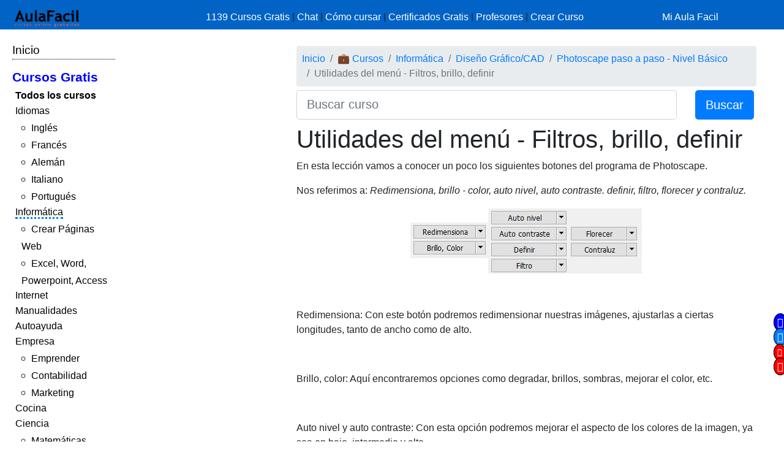

--- FILE ---
content_type: text/html; charset=UTF-8
request_url: https://www.aulafacil.com/cursos/diseno-grafico-cad/photoscape-paso-a-paso-nivel-basico/utilidades-del-menu-filtros-brillo-definir-l33869
body_size: 8665
content:
<!DOCTYPE html><html lang="es" css-custom-frontend ruta="curso/leccion"><head><!-- Google Tag Manager --><script>(function(w,d,s,l,i){w[l]=w[l]||[];w[l].push({'gtm.start':
new Date().getTime(),event:'gtm.js'});var f=d.getElementsByTagName(s)[0],
j=d.createElement(s),dl=l!='dataLayer'?'&l='+l:'';j.async=true;j.src=
'https://www.googletagmanager.com/gtm.js?id='+i+dl;f.parentNode.insertBefore(j,f);
})(window,document,'script','dataLayer','GTM-N78ZQBP');</script><!-- End Google Tag Manager -->	<meta charset="UTF-8"><meta name="viewport" content="width=device-width, initial-scale=1"><meta http-equiv="X-UA-Compatible" content="IE=edge" /><meta name="publisuites-verify-code" content="aHR0cHM6Ly93d3cuYXVsYWZhY2lsLmNvbQ==" /><meta name="csrf-param" content="_csrf_frontend"><meta name="csrf-token" content="RIRP1LjqhvqKlKOGs4u181uDr97_sll5gR5kUrg2X88K4SDlj7LSoM_i08DF_9LGCMrktc_GbSD1ey4FyG9vpg=="><meta name="af:id_usuario" content=''>
<meta name="af:country_code" content="US">
<meta name="af:appcursos" content="N">
<meta name="af:infoip" content='{"city":"Dublin","countryCode":"US","region":"OH","ts_ipapi":"0.66681100 1769633354"}'>
 <meta name="af:cse_id" content="018203753438942963612:actm23q82pu"><title>🥇▷【 Utilidades del menú - Filtros, brillo, definir - Photoscape paso a paso - Nivel Básico 】</title><script type="application/ld+json">{
"@context": "http://schema.org",
"@type": "http://schema.org/WebSite",
"name": "AulaFacil.com",
"url": "https://www.aulafacil.com",
"description": "Cursos Gratuitos Online",
"publisher": {
"@type": "Organization",
"name": "AulaFacil.com",
"sameAs": [
"https://www.facebook.com/aulafacil",
"https://www.youtube.com/aulafacilcom",
"https://www.twitter.com/aulafacil",
"https://plus.google.com/+aulafacil",
"https://www.linkedin.com/company/3009710",
"https://www.pinterest.com/aulafacil3/"
],
"logo": {
"@type": "imageObject",
"url": "https://www.aulafacil.com/images/logo_cabecera_opengraph.png"
}
}
}</script><script type="application/ld+json">{
"@context": "http://schema.org/",
"@type": "WebPage",
"name": "AulaFacil.com",
"speakable": {
"@type": "SpeakableSpecification",
"xpath": [
"/html/head/title",
"/html/head/meta[@name='description']/@content"
]
},
"url": "https://www.aulafacil.com/cursos/diseno-grafico-cad/photoscape-paso-a-paso-nivel-basico/utilidades-del-menu-filtros-brillo-definir-l33869"
}</script><script type="application/ld+json">{
"@context": "http://schema.org",
"@type": "Article",
"headline": "Utilidades del menú - Filtros, brillo, definir - Photoscape paso a paso - Nivel Básico ",
"image": {
"@type": "ImageObject",
"url": "https://www.aulafacil.com/uploads/cursos/5201/editor/photoscape56.jpg"
},
"author": {
"@type": "Person",
"name": "AulaFacil"
},
"genre": "Diseño Gráfico/CAD",
"wordcount": 568,
"publisher": {
"@type": "Organization",
"name": "AulaFacil.com",
"logo": {
"@type": "ImageObject",
"url": "https://www.aulafacil.com/images/logo_cabecera_opengraph.png"
}
},
"url": "https://www.aulafacil.com/cursos/diseno-grafico-cad/photoscape-paso-a-paso-nivel-basico/utilidades-del-menu-filtros-brillo-definir-l33869",
"datePublished": "2016-10-17",
"dateModified": "2016-10-17",
"articleBody": "En esta lecci&oacute;n vamos a conocer un poco los siguientes botones del programa de Photoscape.&nbsp;\n Nos referimos a: Redimensiona, brillo - color, auto nivel, auto contraste. definir, filtro, florecer y contraluz.&nbsp;\n \n &nbsp;\n Redimensiona: Con este bot&oacute;n podremos redimensionar nuestras im&aacute;genes, ajustarlas a ciertas longitudes, tanto de ancho como de alto.\n &nbsp;\n Brillo, color: Aqu&iacute; encontraremos opciones como degradar, brillos, sombras, mejorar el color, etc.&nbsp;\n &nbsp;\n Auto nivel y auto contraste: Con esta opci&oacute;n podremos mejorar el aspecto de los colores de la imagen, ya sea en bajo, intermedio y alto.&nbsp;\n &nbsp;\n Definir: Podemos mejorar el aspecto de la imagen. Va desde el n&uacute;mero 1 al 10.&nbsp;\n &nbsp;\n Filtro: En este opci&oacute;n se nos mostrar&aacute;n muchas formas de redise&ntilde;ar nuestras im&aacute;genes.&nbsp;\n Encontraremos opciones como el filtro &quot;reflexi&oacute;n&quot;, que como podr&aacute;s observar en la imagen, hace que se muestre una otra imagen de manera reflexiva, es decir como que fuera un espejo.&nbsp;\n \n &nbsp;\n Otro de los filtros que podemos encontrar es el filtro &quot;celof&aacute;n&quot;. Este hace borrosa la imagen.&nbsp;\n \n &nbsp;\n Entre otra de las opciones de filtro tenemos el &quot;crsitaliza&quot;, el efecto de este filtro es cristalizar la imagen.&nbsp;\n Podemos definir qu&eacute; tan cristalizado lo deseamos.&nbsp;\n \n &nbsp;\n Otra de las opciones de filtro que es muy buena es la de &quot;hacer una caja&quot;. Este es un estupendo filtro que nos simplifica much&iacute;simo el trabajo al momento de querer hacer este tipo de efecto en la imagen.&nbsp;\n Lo que s&iacute; debemos tener en cuenta al momento de usar este filtro es que al momento de aplicarlo ya debemos tener elaborada la imagen, con cada uno de sus detalles, ya que al aplicar este efecto lo que se duplicar&aacute; para realizar la caja ser&aacute; la imagen que hemos creado.\n \n &nbsp;\n Y as&iacute; como estos filtros tiene muchos otros, que te sugiero que vayas checando uno a uno y veas cual te puede funcionar bien al momento de hacer tus im&aacute;genes.\n &nbsp;\n Recuerda que si ya no deseas el filtro o si te has equivocado al momento de aplicar alguno de ellos, bastar&aacute; con presionar la combinaci&oacute;n de teclas Ctr+z para deshacer el trabajo realizado.&nbsp;\n &nbsp;"
}</script>	<script type="application/ld+json">{
"@context": "http://schema.org",
"@type": "BreadcrumbList",
"itemListElement": [
{
"@type": "ListItem",
"position": 1,
"item": {
"@id": "https://www.aulafacil.com/cursos",
"name": "💼 Cursos"
}
},
{
"@type": "ListItem",
"position": 2,
"item": {
"@id": "https://www.aulafacil.com/cursos/informatica-c67",
"name": "Informática"
}
},
{
"@type": "ListItem",
"position": 3,
"item": {
"@id": "https://www.aulafacil.com/cursos/diseno-grafico-cad-c96",
"name": "Diseño Gráfico/CAD"
}
},
{
"@type": "ListItem",
"position": 4,
"item": {
"@id": "https://www.aulafacil.com/cursos/diseno-grafico-cad/photoscape-paso-a-paso-nivel-basico-t5117",
"name": "Photoscape paso a paso - Nivel Básico "
}
},
{
"@type": "ListItem",
"position": 5,
"item": {
"@id": "https://www.aulafacil.com/cursos/diseno-grafico-cad/photoscape-paso-a-paso-nivel-basico/utilidades-del-menu-filtros-brillo-definir-l33869",
"name": "Utilidades del menú - Filtros, brillo, definir"
}
}
]
}</script><meta name="description" content="✍✅ - Utilidades del menú - Filtros, brillo, definir - En esta lección vamos a conocer un poco los siguientes botones del programa de Photoscape.  Nos referimos a: Redimensiona, brillo - color, auto nivel, auto contraste. definir, filtro, florecer y contraluz.    Redimensiona: Con este botón podremos re "><meta name="af:id_curso" content="5117"><meta name="af:id_leccion" content="33869"><meta name="af:id_analytics_duenyo"><meta name="af:id_categoria" content="96"><meta name="af:id_categoria_padre" content="67"><meta name="af:adsense" content="1"><meta property="og:url" content="https://www.aulafacil.com/cursos/diseno-grafico-cad/photoscape-paso-a-paso-nivel-basico/utilidades-del-menu-filtros-brillo-definir-l33869"><meta property="og:type" content="website"><meta property="og:title" content="Utilidades del menú - Filtros, brillo, definir - Photoscape paso a paso - Nivel Básico "><meta property="og:description" content="✍✅ - Utilidades del menú - Filtros, brillo, definir - En esta lección vamos a conocer un poco los siguientes botones del programa de Photoscape.  Nos referimos a: Redimensiona, brillo - color, auto nivel, auto contraste. definir, filtro, florecer y contraluz.    Redimensiona: Con este botón podremos re "><meta property="og:image" content="https://www.aulafacil.com/images/logo_cabecera_opengraph.png"><meta name="twitter:card" content="summary_large_image"><meta name="twitter:title" content="Utilidades del menú - Filtros, brillo, definir - Photoscape paso a paso - Nivel Básico "><meta name="twitter:description" content="✍✅ - Utilidades del menú - Filtros, brillo, definir - En esta lección vamos a conocer un poco los siguientes botones del programa de Photoscape.  Nos referimos a: Redimensiona, brillo - color, auto nivel, auto contraste. definir, filtro, florecer y contraluz.    Redimensiona: Con este botón podremos re "><meta name="twitter:image" content="https://www.aulafacil.com/images/logo_cabecera_opengraph.png"><meta name="af:amp_activado" content="0"><link href="https://www.aulafacil.com/cursos/diseno-grafico-cad/photoscape-paso-a-paso-nivel-basico/utilidades-del-menu-redimensionar-imagenes-l33863" rel="prev"><link href="https://www.aulafacil.com/cursos/diseno-grafico-cad/photoscape-paso-a-paso-nivel-basico/utilidades-del-menu-objeto-l33870" rel="next"><link href="/minify/718ae5efab7d86f202ec4ce77fd89310a7ec8451.css?v=1765822751" rel="stylesheet"><link href="https://cdn.materialdesignicons.com/3.3.92/css/materialdesignicons.min.css" rel="stylesheet"><script>//Asignar a la variable el valor dinámico del CSRF_TOKEN
//Desde jQuery deberá ser cambiado en primera instancia y antes de cualquier otra función
var CSRF_TOKEN = 'RIRP1LjqhvqKlKOGs4u181uDr97_sll5gR5kUrg2X88K4SDlj7LSoM_i08DF_9LGCMrktc_GbSD1ey4FyG9vpg==';</script><script>var YII_COUNTRY_CODE='US';</script><script>var YII_ENV='prod'; var YII_ENV_DEV=YII_ENV=='dev';</script></head><body><!-- Google Tag Manager (noscript) --><noscript><iframe src="https://www.googletagmanager.com/ns.html?id=GTM-N78ZQBP"
height="0" width="0" style="display:none;visibility:hidden"></iframe></noscript><!-- End Google Tag Manager (noscript) --><nav class="navbarsuperior navbar navbar-dark navbar-af-bg fixed-top" role="navigation"><div class="row"><div class="col-2 col-sm-3"><div class="row"><div class="d-block d-md-none col-sm-5 col-lg-4"><button NOUSA-class="navbar-toggler collapsed despliega-menu-lateral-flotante"
NOUSA-data-sel-sidenav="nav.sidenav.sidenav-flotante"
NOUSA-data-elem-aumenta-padding-menu="#secc-principal, #div-adsense-superior, footer"
class="navbar-toggler despliega-menu-lateral"
data-sel-sidenav="nav.sidenav"
type="button" aria-label="Toggle navigation"
><span class="navbar-toggler-icon"></span></button></div><div class="d-none d-sm-inline-block col-sm-7 col-10"><a class="navbar-marca pl-2" href="/"><img src="/images/logo_cabecera.png" class="img-fluid"></a></div></div></div><div class="d-none d-sm-block col-9 col-sm-7"><div class="pt-sm-2"><ul class="list-inline row no-gutters menu-horizontal"><li class="col-12 p-0"><a href="/cursos" data-evento-ga="botonera-superior,click,cursos,,si">
1139 Cursos Gratis
</a>
|
<a href="https://chat.aulafacil.com/?utm_source=aulafacil&utm_medium=cursos&utm_campaign=barra-superior" rel="nofollow">Chat</a>
|
<a href="/preguntas-frecuentes" data-evento-ga="botonera-superior,click,faq,,si">Cómo cursar</a>
|
<a href="/todos-los-certificados-gratis" data-evento-ga="botonera-superior,click,certificados,,si">Certificados Gratis</a>
|
<a href="/profesores" data-evento-ga="botonera-superior,click,profesores,,si">Profesores</a>
|
<a href="/profesores-colaboradores" data-evento-ga="botonera-superior,click,crear-curso,,si">Crear Curso</a></li></ul></div></div><div class="col-10 col-sm-2"><div class="pl-xs-2 pt-sm-2 no-gutters row d-flex d-sm-none"><div class="col-3 "><a href="/" class="navbar-marca"><img src="/images/logo_cabecera.png" class="img-fluid"></a></div><div class="col-7 col-md-8 "><form class="form-buscar" action="/buscar"><div class="row"><div class="col-12"><input class="form-control form-control-lg input-buscar" type="text" name="qcse" placeholder="Buscar curso" aria-label="Buscar curso" value=""></div><div class="d-none col-4 col-md-3 col-lg-2"><button class="btn btn-primary btn-lg boton-buscar">Buscar</button></div></div></form> </div><div class="col-2 pl-1 col-md-4 div-login"><a href="/entrar?returnUrl" class="link-entrar">Mi Aula Facil</a> </div></div><div class="pt-sm-2 no-gutters row d-none d-sm-block"><a href="/entrar?returnUrl" class="link-entrar">Mi Aula Facil</a> </div></div></div></nav><nav class="mobile-nav d-none" role="navigation"><ul navegador-lateral><li><a href="/">Inicio</a></li>
<li class="item-cursos-gratis"><a href="#">Cursos Gratis</a>
<ul>
<li style="font-weight: bolder;"><a href="/cursos">Todos los cursos</a></li>
<li cat-id="60" subcats-ids="90,89,85,91,86,87,94,88,92,93,142,184,61,174,147,177,186"><a href="https://www.aulafacil.com/cursos/idiomas-c60">Idiomas</a>
<ul>
<li cat-id="90" subcats-ids=""><a href="https://www.aulafacil.com/cursos/ingles-c90">Inglés</a></li>
<li cat-id="89" subcats-ids=""><a href="https://www.aulafacil.com/cursos/frances-c89">Francés</a></li>
<li cat-id="85" subcats-ids=""><a href="https://www.aulafacil.com/cursos/aleman-c85">Alemán</a></li>
<li cat-id="91" subcats-ids=""><a href="https://www.aulafacil.com/cursos/italiano-c91">Italiano</a></li>
<li cat-id="93" subcats-ids=""><a href="https://www.aulafacil.com/cursos/portugues-c93">Portugués</a></li>
</ul>
</li>
<li cat-id="67" subcats-ids="127,153,68,69,95,70,96,148,160,162"><a href="https://www.aulafacil.com/cursos/informatica-c67">Informática</a>
<ul>
<li cat-id="127" subcats-ids=""><a href="https://www.aulafacil.com/cursos/crear-paginas-web-c127">Crear Páginas Web</a></li>
<li cat-id="68" subcats-ids=""><a href="https://www.aulafacil.com/cursos/excel-word-powerpoint-access-c68">Excel, Word, Powerpoint, Access</a></li>
</ul>
</li>
<li cat-id="82" subcats-ids="137,83,97,122,151,157"><a href="https://www.aulafacil.com/cursos/internet-c82">Internet</a></li>
<li cat-id="51" subcats-ids="126,52,54,66,99,103,100,105,106,107,108,109,111,113,114,115,124"><a href="https://www.aulafacil.com/cursos/manualidades-c51">Manualidades</a></li>
<li cat-id="12" subcats-ids="125,13,16,24,159,168"><a href="https://www.aulafacil.com/cursos/autoayuda-c12">Autoayuda</a></li>
<li cat-id="17" subcats-ids="18,53,57,50,65,78,79,80,81,84,188"><a href="https://www.aulafacil.com/cursos/empresa-c17">Empresa</a>
<ul>
<li cat-id="18" subcats-ids=""><a href="https://www.aulafacil.com/cursos/emprender-c18">Emprender</a></li>
<li cat-id="53" subcats-ids=""><a href="https://www.aulafacil.com/cursos/contabilidad-c53">Contabilidad</a></li>
<li cat-id="65" subcats-ids=""><a href="https://www.aulafacil.com/cursos/marketing-c65">Marketing</a></li>
</ul>
</li>
<li cat-id="28" subcats-ids="41,29,33,34,35,39,36,37,38,40,42,43,44,45,46,47,48,49,150,165,195"><a href="https://www.aulafacil.com/cursos/cocina-c28">Cocina</a></li>
<li cat-id="23" subcats-ids="32,187,116,164,121,185,31,123,189"><a href="https://www.aulafacil.com/cursos/ciencia-c23">Ciencia</a>
<ul>
<li cat-id="32" subcats-ids=""><a href="https://www.aulafacil.com/cursos/matematicas-c32">Matemáticas</a></li>
</ul>
</li>
<li cat-id="8" subcats-ids="146,64,9,26,10,173,175,183,194"><a href="https://www.aulafacil.com/cursos/arte-humanidades-c8">Arte / Humanidades</a></li>
<li cat-id="3" subcats-ids="4,6,7,5,11,19,59,112,156,178,191,192,193"><a href="https://www.aulafacil.com/cursos/aficiones-c3">Aficiones</a></li>
<li cat-id="14" subcats-ids="15,22,30,58,117,118"><a href="https://www.aulafacil.com/cursos/salud-c14">Salud</a></li>
<li cat-id="62" subcats-ids="63,149,152"><a href="https://www.aulafacil.com/cursos/deporte-c62">Deporte</a></li>
<li cat-id="73" subcats-ids="74,75,110"><a href="https://www.aulafacil.com/cursos/dibujo-pintura-c73">Dibujo / Pintura</a></li>
<li cat-id="76" subcats-ids="77"><a href="https://www.aulafacil.com/cursos/docencia-c76">Docencia</a></li>
<li cat-id="144" subcats-ids="145"><a href="https://www.aulafacil.com/cursos/decoracion-c144">Decoración</a></li>
<li cat-id="20" subcats-ids="21,170,190,196"><a href="https://www.aulafacil.com/cursos/belleza-c20">Belleza</a></li>
<li cat-id="101" subcats-ids="102"><a href="https://www.aulafacil.com/cursos/bricolaje-c101">Bricolaje</a></li>
<li cat-id="119" subcats-ids="120"><a href="https://www.aulafacil.com/cursos/bebe-c119">Bebé</a></li>
<li cat-id="27" subcats-ids="129"><a href="https://www.aulafacil.com/cursos/psicologia-c27">Psicología</a>
<ul>
<li cat-id="129" subcats-ids=""><a href="https://www.aulafacil.com/cursos/psicologia-c129">Psicología</a></li>
</ul>
</li>
<li cat-id="130" subcats-ids="131,134"><a href="https://www.aulafacil.com/cursos/primaria-c130">Primaria</a></li>
<li cat-id="132" subcats-ids="133,136,141,163"><a href="https://www.aulafacil.com/cursos/secundaria-eso-c132">Secundaria ESO</a>
<ul>
<li cat-id="133" subcats-ids=""><a href="https://www.aulafacil.com/cursos/matematicas-secundaria-eso-c133">Matemáticas Secundaria ESO</a></li>
<li cat-id="141" subcats-ids=""><a href="https://www.aulafacil.com/cursos/lenguaje-secundaria-eso-c141">Lenguaje Secundaria ESO</a></li>
</ul>
</li>
<li cat-id="154" subcats-ids="155,166,167,169"><a href="https://www.aulafacil.com/cursos/bachillerato-c154">Bachillerato</a>
<ul>
<li cat-id="169" subcats-ids=""><a href="https://www.aulafacil.com/cursos/matematicas-c169">Matemáticas</a></li>
</ul>
</li>
<li cat-id="171" subcats-ids="172,176"><a href="https://www.aulafacil.com/cursos/seguridad-y-prevencion-c171">Seguridad y Prevención</a></li>
<li cat-id="55" subcats-ids="56,71"><a href="https://www.aulafacil.com/cursos/otros-cursos-c55">Otros Cursos</a></li>
<li cat-id="181" subcats-ids="182"><a href="https://www.aulafacil.com/cursos/arquitectura-c181">Arquitectura</a></li>
</ul>
</li></ul></nav><div class="barra-porcentaje-scroll"></div><div id="secc-principal" class="secc-principal-navbar-fixed-top"><section ><div class="row container-fluid"><div class="d-none d-md-block col-md-2 col-lg-2 mt-3"><div
class="mb-2 adsense-pineado"
data-jlm-stickinparent-offset-altura-elem="nav.navbarsuperior"
><nav class="sidenav" role="navigation"><ul navegador-lateral><li><a href="/">Inicio</a></li>
<li class="item-cursos-gratis"><a href="#">Cursos Gratis</a>
<ul>
<li style="font-weight: bolder;"><a href="/cursos">Todos los cursos</a></li>
<li cat-id="60" subcats-ids="90,89,85,91,86,87,94,88,92,93,142,184,61,174,147,177,186"><a href="https://www.aulafacil.com/cursos/idiomas-c60">Idiomas</a>
<ul>
<li cat-id="90" subcats-ids=""><a href="https://www.aulafacil.com/cursos/ingles-c90">Inglés</a></li>
<li cat-id="89" subcats-ids=""><a href="https://www.aulafacil.com/cursos/frances-c89">Francés</a></li>
<li cat-id="85" subcats-ids=""><a href="https://www.aulafacil.com/cursos/aleman-c85">Alemán</a></li>
<li cat-id="91" subcats-ids=""><a href="https://www.aulafacil.com/cursos/italiano-c91">Italiano</a></li>
<li cat-id="93" subcats-ids=""><a href="https://www.aulafacil.com/cursos/portugues-c93">Portugués</a></li>
</ul>
</li>
<li cat-id="67" subcats-ids="127,153,68,69,95,70,96,148,160,162"><a href="https://www.aulafacil.com/cursos/informatica-c67">Informática</a>
<ul>
<li cat-id="127" subcats-ids=""><a href="https://www.aulafacil.com/cursos/crear-paginas-web-c127">Crear Páginas Web</a></li>
<li cat-id="68" subcats-ids=""><a href="https://www.aulafacil.com/cursos/excel-word-powerpoint-access-c68">Excel, Word, Powerpoint, Access</a></li>
</ul>
</li>
<li cat-id="82" subcats-ids="137,83,97,122,151,157"><a href="https://www.aulafacil.com/cursos/internet-c82">Internet</a></li>
<li cat-id="51" subcats-ids="126,52,54,66,99,103,100,105,106,107,108,109,111,113,114,115,124"><a href="https://www.aulafacil.com/cursos/manualidades-c51">Manualidades</a></li>
<li cat-id="12" subcats-ids="125,13,16,24,159,168"><a href="https://www.aulafacil.com/cursos/autoayuda-c12">Autoayuda</a></li>
<li cat-id="17" subcats-ids="18,53,57,50,65,78,79,80,81,84,188"><a href="https://www.aulafacil.com/cursos/empresa-c17">Empresa</a>
<ul>
<li cat-id="18" subcats-ids=""><a href="https://www.aulafacil.com/cursos/emprender-c18">Emprender</a></li>
<li cat-id="53" subcats-ids=""><a href="https://www.aulafacil.com/cursos/contabilidad-c53">Contabilidad</a></li>
<li cat-id="65" subcats-ids=""><a href="https://www.aulafacil.com/cursos/marketing-c65">Marketing</a></li>
</ul>
</li>
<li cat-id="28" subcats-ids="41,29,33,34,35,39,36,37,38,40,42,43,44,45,46,47,48,49,150,165,195"><a href="https://www.aulafacil.com/cursos/cocina-c28">Cocina</a></li>
<li cat-id="23" subcats-ids="32,187,116,164,121,185,31,123,189"><a href="https://www.aulafacil.com/cursos/ciencia-c23">Ciencia</a>
<ul>
<li cat-id="32" subcats-ids=""><a href="https://www.aulafacil.com/cursos/matematicas-c32">Matemáticas</a></li>
</ul>
</li>
<li cat-id="8" subcats-ids="146,64,9,26,10,173,175,183,194"><a href="https://www.aulafacil.com/cursos/arte-humanidades-c8">Arte / Humanidades</a></li>
<li cat-id="3" subcats-ids="4,6,7,5,11,19,59,112,156,178,191,192,193"><a href="https://www.aulafacil.com/cursos/aficiones-c3">Aficiones</a></li>
<li cat-id="14" subcats-ids="15,22,30,58,117,118"><a href="https://www.aulafacil.com/cursos/salud-c14">Salud</a></li>
<li cat-id="62" subcats-ids="63,149,152"><a href="https://www.aulafacil.com/cursos/deporte-c62">Deporte</a></li>
<li cat-id="73" subcats-ids="74,75,110"><a href="https://www.aulafacil.com/cursos/dibujo-pintura-c73">Dibujo / Pintura</a></li>
<li cat-id="76" subcats-ids="77"><a href="https://www.aulafacil.com/cursos/docencia-c76">Docencia</a></li>
<li cat-id="144" subcats-ids="145"><a href="https://www.aulafacil.com/cursos/decoracion-c144">Decoración</a></li>
<li cat-id="20" subcats-ids="21,170,190,196"><a href="https://www.aulafacil.com/cursos/belleza-c20">Belleza</a></li>
<li cat-id="101" subcats-ids="102"><a href="https://www.aulafacil.com/cursos/bricolaje-c101">Bricolaje</a></li>
<li cat-id="119" subcats-ids="120"><a href="https://www.aulafacil.com/cursos/bebe-c119">Bebé</a></li>
<li cat-id="27" subcats-ids="129"><a href="https://www.aulafacil.com/cursos/psicologia-c27">Psicología</a>
<ul>
<li cat-id="129" subcats-ids=""><a href="https://www.aulafacil.com/cursos/psicologia-c129">Psicología</a></li>
</ul>
</li>
<li cat-id="130" subcats-ids="131,134"><a href="https://www.aulafacil.com/cursos/primaria-c130">Primaria</a></li>
<li cat-id="132" subcats-ids="133,136,141,163"><a href="https://www.aulafacil.com/cursos/secundaria-eso-c132">Secundaria ESO</a>
<ul>
<li cat-id="133" subcats-ids=""><a href="https://www.aulafacil.com/cursos/matematicas-secundaria-eso-c133">Matemáticas Secundaria ESO</a></li>
<li cat-id="141" subcats-ids=""><a href="https://www.aulafacil.com/cursos/lenguaje-secundaria-eso-c141">Lenguaje Secundaria ESO</a></li>
</ul>
</li>
<li cat-id="154" subcats-ids="155,166,167,169"><a href="https://www.aulafacil.com/cursos/bachillerato-c154">Bachillerato</a>
<ul>
<li cat-id="169" subcats-ids=""><a href="https://www.aulafacil.com/cursos/matematicas-c169">Matemáticas</a></li>
</ul>
</li>
<li cat-id="171" subcats-ids="172,176"><a href="https://www.aulafacil.com/cursos/seguridad-y-prevencion-c171">Seguridad y Prevención</a></li>
<li cat-id="55" subcats-ids="56,71"><a href="https://www.aulafacil.com/cursos/otros-cursos-c55">Otros Cursos</a></li>
<li cat-id="181" subcats-ids="182"><a href="https://www.aulafacil.com/cursos/arquitectura-c181">Arquitectura</a></li>
</ul>
</li></ul></nav></div></div><div class="col-12 col-md-10"><div class="col-12"><div class="mb-1 text-center" id="div-adsense-superior" data-padding-igual-altura-elem="nav.navbarsuperior"><ins class="bloque-anuncio layout-main r89-desktop-billboard-atf r89-mobile-billboard-top" data-posicion="pos-superior"></ins></div></div><div class="row"><div class="d-none d-md-block col-md-3 col-lg-3 mt-3"><div
class="mb-2 adsense-pineado"
data-jlm-stickinparent-offset-altura-elem="nav.navbarsuperior"
><div style="margin-top: 10px"><ins class="bloque-anuncio layout-main r89-desktop-hpa-atf" data-posicion="pos-sidebar"></ins></div></div></div><div class="col col-sm-12 col-md-9 col-lg-9 mt-3"><div class="row"><div class="col"><nav aria-label="breadcrumb"><ol id="w1" class="breadcrumb"><li class="breadcrumb-item"><a href="/">Inicio</a></li><li class="breadcrumb-item"><a href="/cursos">💼 Cursos</a></li><li class="breadcrumb-item"><a href="https://www.aulafacil.com/cursos/informatica-c67">Informática</a></li><li class="breadcrumb-item"><a href="https://www.aulafacil.com/cursos/diseno-grafico-cad-c96">Diseño Gráfico/CAD</a></li><li class="breadcrumb-item"><a href="https://www.aulafacil.com/cursos/diseno-grafico-cad/photoscape-paso-a-paso-nivel-basico-t5117">Photoscape paso a paso - Nivel Básico </a></li><li class="breadcrumb-item active" aria-current="page">Utilidades del menú - Filtros, brillo, definir</li></ol></nav>	</div></div><div class="mb-2"><form class="form-buscar" action="/buscar"><div class="row"><div class="col-8 col-md-9 col-lg-10"><input class="form-control form-control-lg input-buscar" type="text" name="qcse" placeholder="Buscar curso" aria-label="Buscar curso" value=""></div><div class=" col-4 col-md-3 col-lg-2"><button class="btn btn-primary btn-lg boton-buscar">Buscar</button></div></div></form> </div><section class="contenido"><main><article><header><h1 class="titulo-leccion" title="Utilidades del menú - Filtros, brillo, definir">Utilidades del menú - Filtros, brillo, definir</h1></header><div class='botonera-contenido text-right'><ul id="w0" class="nav"></ul></div>	<div class="cuerpo-leccion"><p>
En esta lecci&oacute;n vamos a conocer un poco los siguientes botones del programa de Photoscape.&nbsp;</p><p>
Nos referimos a: <em>Redimensiona, brillo - color, auto nivel, auto contraste. definir, filtro, florecer y contraluz.&nbsp;</em></p><p style="text-align: center;"><img class="img-fluid" alt="brillo y color photoscape" src="/uploads/cursos/5201/editor/photoscape56.jpg" /><img class="img-fluid" alt="auto nivel filtro photoscape " src="/uploads/cursos/5201/editor/photoscape57.jpg" /></p><p>
&nbsp;</p><p>
Redimensiona: Con este bot&oacute;n podremos redimensionar nuestras im&aacute;genes, ajustarlas a ciertas longitudes, tanto de ancho como de alto.</p><p>
&nbsp;</p><p>
Brillo, color: Aqu&iacute; encontraremos opciones como degradar, brillos, sombras, mejorar el color, etc.&nbsp;</p><p>
&nbsp;</p><p>
Auto nivel y auto contraste: Con esta opci&oacute;n podremos mejorar el aspecto de los colores de la imagen, ya sea en bajo, intermedio y alto.&nbsp;</p><p>
&nbsp;</p><p>
Definir: Podemos mejorar el aspecto de la imagen. Va desde el n&uacute;mero 1 al 10.&nbsp;</p><p>
&nbsp;</p><p>
Filtro: En este opci&oacute;n se nos mostrar&aacute;n muchas formas de redise&ntilde;ar nuestras im&aacute;genes.&nbsp;</p><p>
Encontraremos opciones como el filtro &quot;reflexi&oacute;n&quot;, que como podr&aacute;s observar en la imagen, hace que se muestre una otra imagen de manera reflexiva, es decir como que fuera un espejo.&nbsp;</p><p style="text-align: center;"><img class="img-fluid" alt="filtro reflexión" src="/uploads/cursos/5201/editor/photoscape58.es.jpg" /></p><p>
&nbsp;</p><p>
Otro de los filtros que podemos encontrar es el filtro &quot;celof&aacute;n&quot;. Este hace borrosa la imagen.&nbsp;</p><p style="text-align: center;"><img class="img-fluid" alt="filtro difuminar" src="/uploads/cursos/5201/editor/photoscape59.es.jpg" /></p><p>
&nbsp;</p><p>
Entre otra de las opciones de filtro tenemos el &quot;crsitaliza&quot;, el efecto de este filtro es cristalizar la imagen.&nbsp;</p><p>
Podemos definir qu&eacute; tan cristalizado lo deseamos.&nbsp;</p><p style="text-align: center;"><img class="img-fluid" alt="filtro critaliza" src="/uploads/cursos/5201/editor/photoscape60.es.jpg" /></p><p>
&nbsp;</p><p>
Otra de las opciones de filtro que es muy buena es la de &quot;hacer una caja&quot;. Este es un estupendo filtro que nos simplifica much&iacute;simo el trabajo al momento de querer hacer este tipo de efecto en la imagen.&nbsp;</p><p>
Lo que s&iacute; debemos tener en cuenta al momento de usar este filtro es que al momento de aplicarlo ya debemos tener elaborada la imagen, con cada uno de sus detalles, ya que al aplicar este efecto lo que se duplicar&aacute; para realizar la caja ser&aacute; la imagen que hemos creado.</p><p style="text-align: center;"><img class="img-fluid" alt="filtro de cubo" src="/uploads/cursos/5201/editor/photoscape61.es.jpg" /></p><p>
&nbsp;</p><p>
Y as&iacute; como estos filtros tiene muchos otros, que te sugiero que vayas checando uno a uno y veas cual te puede funcionar bien al momento de hacer tus im&aacute;genes.</p><p>
&nbsp;</p><p>
Recuerda que si ya no deseas el filtro o si te has equivocado al momento de aplicar alguno de ellos, bastar&aacute; con presionar la combinaci&oacute;n de teclas Ctr+z para deshacer el trabajo realizado.&nbsp;</p><p>
&nbsp;</p></div></article><div class="row mt-1 mb-5 ml-1 mr-1 af-adsense"><div class="col-12"><ins class="bloque-anuncio leccion" data-posicion="pos-M_SUPERIOR"></ins></div></div><nav aria-label="Paginación de lecciones" class="paginador-leccion"
data-el-ajusta-altura=".page-link"><ul class="pagination justify-content-center"><li class="page-item"><a class="page-link" href="https://www.aulafacil.com/cursos/diseno-grafico-cad/photoscape-paso-a-paso-nivel-basico-t5117"><span class="oi oi-align-center" title="Temario"></span> <span class="d-none d-sm-inline">Temario</span></a></li><li class="page-item "><a class="page-link" href="https://www.aulafacil.com/cursos/diseno-grafico-cad/photoscape-paso-a-paso-nivel-basico/utilidades-del-menu-redimensionar-imagenes-l33863" title="Utilidades del menú - Redimensionar imágenes" aria-label="Anterior"><span aria-hidden="true"><span class="flecha flecha-izda">&laquo;</span> 8:
Utilidades del menú - Redimensionar imágenes </span><span class="sr-only">Anterior</span></a></li><li class="page-item active"><span class="page-link" title="Utilidades del menú - Filtros, brillo, definir">
9<span class="d-none d-sm-inline"></span></span></li><li class="page-item "><a class="page-link" href="https://www.aulafacil.com/cursos/diseno-grafico-cad/photoscape-paso-a-paso-nivel-basico/utilidades-del-menu-objeto-l33870" title="Utilidades del menú - Objeto " aria-label="Siguiente"><span aria-hidden="true"><span class="flecha flecha-dcha">&raquo;</span> 10: Utilidades del menú - Objeto </span><span class="sr-only">Siguiente</span></a></li></ul></nav><div class="row mb-3"><div class="col col-sm"><span class="d-inline-block jlm-social-share-container"><!--noindex--><ul class="social-share"><li><a class="social-network list-inline FB" href="https://www.facebook.com/sharer.php?u=https%3A%2F%2Fwww.aulafacil.com%2Fcursos%2Fdiseno-grafico-cad%2Fphotoscape-paso-a-paso-nivel-basico%2Futilidades-del-menu-filtros-brillo-definir-l33869" rel="noopener" target="_blank" data-evento-analytics="1"><i class="si si-facebook"></i></a></li><li><a class="social-network list-inline TW" href="https://twitter.com/share?url=https%3A%2F%2Fwww.aulafacil.com%2Fcursos%2Fdiseno-grafico-cad%2Fphotoscape-paso-a-paso-nivel-basico%2Futilidades-del-menu-filtros-brillo-definir-l33869&amp;text=%E2%9C%8D%E2%9C%85++-+Utilidades+del+men%C3%BA+-+Filtros%2C+brillo%2C+definir+-+En+esta+lecci%C3%B3n+vamos+a+conocer+un+poco+los+siguientes+botones+del+programa+de+Photoscape.%C2%A0+Nos+referimos+a%3A+Redimensiona%2C+brillo+-+color%2C+auto+nivel%2C+auto+contraste.+definir%2C+filtro%2C+florecer+y+contraluz.%C2%A0+%C2%A0+Redimensiona%3A+Con+este+bot%C3%B3n+podremos+re+&amp;via=%40aulafacil" rel="noopener" target="_blank" data-evento-analytics="2"><i class="si si-twitter"></i></a></li><li><a class="social-network list-inline GP" href="https://plusone.google.com/_/+1/confirm?hl=en&amp;url=https%3A%2F%2Fwww.aulafacil.com%2Fcursos%2Fdiseno-grafico-cad%2Fphotoscape-paso-a-paso-nivel-basico%2Futilidades-del-menu-filtros-brillo-definir-l33869" rel="noopener" target="_blank" data-evento-analytics="3"><i class="si si-google-plus"></i></a></li><li><a class="social-network list-inline WA d-block d-sm-none" href="whatsapp://send?text=https%3A%2F%2Fwww.aulafacil.com%2Fcursos%2Fdiseno-grafico-cad%2Fphotoscape-paso-a-paso-nivel-basico%2Futilidades-del-menu-filtros-brillo-definir-l33869" rel="noopener" target="_blank" data-evento-analytics="4"><i class="si si-whatsapp"></i></a></li><li><a class="social-network list-inline GM" href="https://mail.google.com/mail/?view=cm&amp;fs=1&amp;su=Utilidades+del+men%C3%BA+-+Filtros%2C+brillo%2C+definir+-+Photoscape+paso+a+paso+-+Nivel+B%C3%A1sico+&amp;body=%E2%9C%8D%E2%9C%85++-+Utilidades+del+men%C3%BA+-+Filtros%2C+brillo%2C+definir+-+En+esta+lecci%C3%B3n+vamos+a+conocer+un+poco+los+siguientes+botones+del+programa+de+Photoscape.%C2%A0+Nos+referimos+a%3A+Redimensiona%2C+brillo+-+color%2C+auto+nivel%2C+auto+contraste.+definir%2C+filtro%2C+florecer+y+contraluz.%C2%A0+%C2%A0+Redimensiona%3A+Con+este+bot%C3%B3n+podremos+re++-+https%3A%2F%2Fwww.aulafacil.com%2Fcursos%2Fdiseno-grafico-cad%2Fphotoscape-paso-a-paso-nivel-basico%2Futilidades-del-menu-filtros-brillo-definir-l33869" rel="noopener" target="_blank" data-evento-analytics="5"><i class="si si-gmail"></i></a></li></ul><!--/noindex--></span></div></div><div class="mt-4 mb-4"><div class="row"><div class="col text-center d-none"></div><div class="col-12"></div></div></div></main><div class="row justify-content-center"><div class="col-11 af-adsense af-adsense-relacionado"><span class="titulo">Contenidos que te pueden interesar</span><ins class="bloque-anuncio r89-desktop-related r89-mobile-related" data-posicion="pos-RELACIONADO"></ins></div></div></section><div class="row justify-content-center"><div class="col-12"><div class='menu-col-abajo'><ul class="pl-0"><li class="cursos-populares"><span class="titular">Los cursos más populares de Diseño Gráfico/CAD:</span><ul class='row'><li class="col-12 col-sm-4" data-evento-ga="botonera-derecha,click,cursos-activos,,si">- <a href="https://www.aulafacil.com/cursos/diseno-grafico-cad/autocad-basico-2010-t886"><span class="titulo">AutoCad Básico 2010</span><img src="https://www.aulafacil.com/uploads/cursos/969/editor/image03.es.jpg" alt="Autocad" title="Autocad" class="img-fluid"></a></li><li class="col-12 col-sm-4" data-evento-ga="botonera-derecha,click,cursos-activos,,si">- <a href="https://www.aulafacil.com/cursos/diseno-grafico-cad/infografia-t4285"><span class="titulo">Infografía</span><img src="https://www.aulafacil.com/uploads/cursos/4368/editor/cazaprehistoria.es.jpg" alt="caza" title="caza" class="img-fluid"></a></li><li class="col-12 col-sm-4" data-evento-ga="botonera-derecha,click,cursos-activos,,si">- <a href="https://www.aulafacil.com/cursos/diseno-grafico-cad/disena-tus-carteles-anuncios-web-portadas-con-adobe-illustrator-desde-cero-t4745"><span class="titulo">Diseña tus carteles, anuncios web, portadas… con Adobe Illustrator desde cero</span></a></li></ul></li><li class="cursos-recomendados ocultar-invitado"><span class="titular">Te interesa</span><ul></ul></li></ul></div></div></div></div></div></div></div></section></div><footer class="container-fluid mt-4 pt-2 mb-4"><div class="row"><div class="col"><ul><li class="cabecera">Información</li><li><a href="/preguntas-frecuentes" rel="nofollow">Cómo Funcionamos</a></li><li><a href="https://www.aulafacil.com/articulos/cms/quienes-somos-t5" rel="nofollow">Quienes somos</a></li><li><a href="https://www.aulafacil.com/articulos/cms/certificados-gratis-t20" rel="nofollow">Certificados</a></li><li><a href="https://www.aulafacil.com/articulos/cms/profesores-expertos-t4340" rel="nofollow">Profesores Expertos</a></li><li><a href="?cmpscreen" class="cmpfooterlinkcmp">Preferencias de privacidad</a></li></ul></div><div class="col"><ul><li class="cabecera">AulaFacil</li><li><a href="/opiniones" rel="nofollow">Testimonios de nuestros usuarios</a></li><li><a href="/contactar" rel="nofollow">Contacta con nosotros</a></li></ul></div><div class="col-12 col-sm"><ul class="ul-rrss row"><li class="cabecera col-12">Síguenos en nuestras RR.SS.</li><li class="col-4"><a href="https://www.facebook.com/aulafacil" target="_blank" class="img-fluid"><img src="/images/icono-facebook-80x80.png" alt="Síguenos en Facebook" title="Síguenos en Facebook" width="80" height="80" data-evento-ga="siguenos-footer,click,facebook,,no" nolightbox></a></li><li class="col-4"><a href="https://www.youtube.com/aulafacilcom" target="_blank" class="img-fluid"><img src="/images/icono-youtube-80x80.png" alt="Síguenos en YouTube" title="Síguenos en YouTube" width="80" height="80" data-evento-ga="siguenos-footer,click,youtube,,no" nolightbox></a></li><li class="col-4"><a href="https://www.twitter.com/aulafacil" target="_blank" class="img-fluid"><img src="/images/icono-twitter-80x80.png" alt="Síguenos en Twitter" title="Síguenos en Twitter" width="80" height="80" data-evento-ga="siguenos-footer,click,twitter,,no" nolightbox></a></li><li class="col-4"><a href="https://plus.google.com/+aulafacil" target="_blank" class="img-fluid"><img src="/images/icono-googleplus-80x80.png" alt="Síguenos en Google+" title="Síguenos en Google+" width="80" height="80" data-evento-ga="siguenos-footer,click,gplus,,no" nolightbox></a></li><li class="col-4"><a href="https://www.linkedin.com/company/3009710" target="_blank" class="img-fluid"><img src="/images/icono-linkedin-80x80.png" alt="Síguenos en LinkedIn" title="Síguenos en LinkedIn" width="80" height="80" data-evento-ga="siguenos-footer,click,linkedin,,no" nolightbox></a></li><li class="col-4"><a href="https://www.pinterest.com/aulafacil3/" target="_blank" class="img-fluid"><img src="/images/icono-pinterest-80x80.png" alt="Síguenos en Pinterest" title="Síguenos en Pinterest" width="80" height="80" data-evento-ga="siguenos-footer,click,pinterest,,no" nolightbox></a></li></ul></div></div><div class="row faldon-mini"><div class="col-12">
2026 AulaFacil. Todos los derechos reservados. Consulta nuestros <a href="https://www.aulafacil.com/articulos/cms/aviso-legal-lssi-lopd-t83" target="_blank" rel="nofollow">Condiciones de uso</a>, <a href="https://www.aulafacil.com/articulos/cms/politica-de-privacidad-t7028" target="_blank" rel="nofollow">política de privacidad</a> y <a href="https://www.aulafacil.com/articulos/cms/politica-de-cookies-t85" target="_blank" rel="nofollow">política de cookies</a>.
</div></div></footer><section class="faldon-cookies d-none" id="faldon-cookies">
Este sitio usa cookies para personalizar el contenido y los anuncios, ofrecer funciones de redes sociales y analizar el tráfico. Ninguna cookie será instalada a menos que se desplace exprésamente <span style="font-weight: bold">más de <span class="limite-scroll">400</span>px</span>. Leer nuestra <a href="https://www.aulafacil.com/articulos/cms/aviso-legal-lssi-lopd-t83" title="Política de Privacidad" target="_blank">Política de Privacidad</a> y <a href="https://www.aulafacil.com/articulos/cms/politica-de-cookies-t85" title="Política de Cookies" target="_blank">Política de Cookies</a>. <a href="#" class="aceptar">Las acepto</a> | <a href="https://www.google.es/" class="salir">No quiero aprender cursos gratis. Sácame</a></section><script src="/minify/760e56458f384469aaf28059106c596bec8638b3.js?v=1765822753"></script><script>
$(document).ready(function(){
//JLM. 20.9.18 Como de momento voy a dejar el menú flotante en las versiones de movil y escritorio,
//no muestro el botón flotante. Es mejor por el tema de que no se pone encima de los anuncios.
return;
var boton_volver_arriba_control_modal_abierto=false;
var flechaArribaCantidadScroll = 150;
$body=$("body");
$body.append('<a href="#" class="back-to-top">Back to Top</a>');
$("a.back-to-top").click(function() {
//$("html").animate({scrollTop: 0}, 700);
//JLM. 9.7.18 usado en su lugar scrollTo(), ya que .animate(scrollTop:0) no funciona
$.scrollTo(0,900);
return false;
});
$(window).scroll(function() {
if(boton_volver_arriba_control_modal_abierto) return; //No controlarlo si hay algún modal abierto
if ( $(window).scrollTop() > flechaArribaCantidadScroll ) {
$("a.back-to-top").fadeIn("slow");
} else {
$("a.back-to-top").fadeOut("slow");
}
});
//Controlar que si hay algún modal abierto, no se muestre la flecha, ni funcione con el scroll.
$(document).on("opened.fndtn.reveal", "[data-reveal]", function (e) {
boton_volver_arriba_control_modal_abierto=true;
$("a.back-to-top").fadeOut("slow");
});
//Si se cerró un modal, entonces restaurar de nuevo el control de scroll, y en caso de mover un poco la pantalla, aparecerá de nuevo la flecha.
$(document).on("closed.fndtn.reveal", "[data-reveal]", function (e) {
boton_volver_arriba_control_modal_abierto=false;
});
});
</script></body></html>